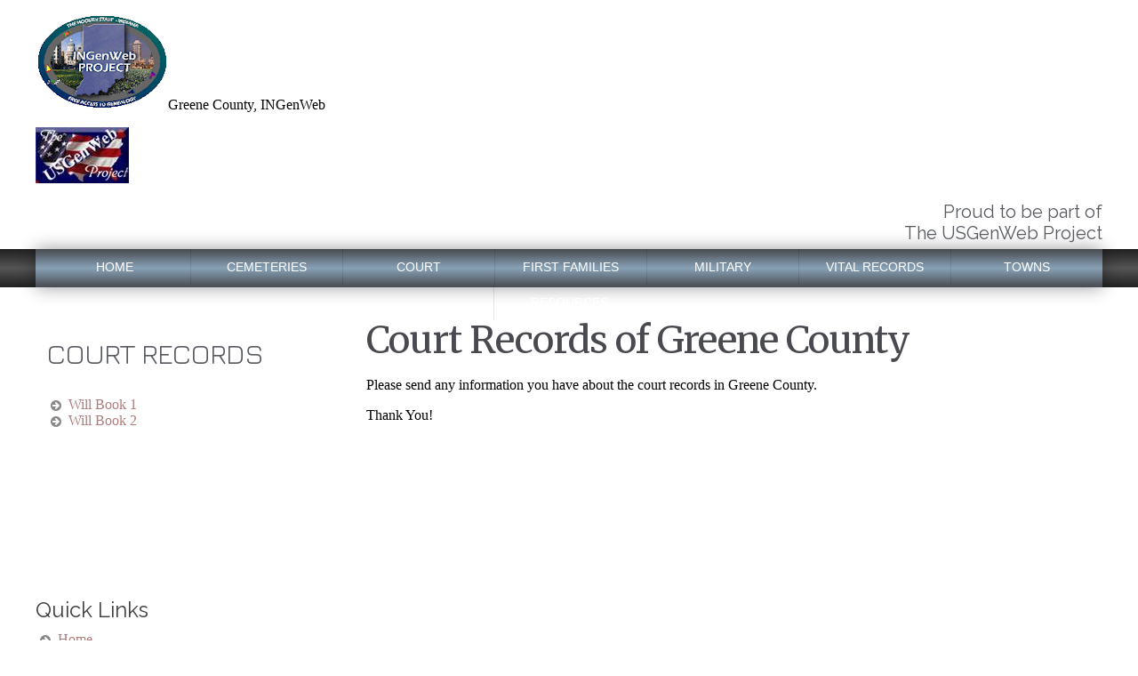

--- FILE ---
content_type: text/html
request_url: http://ingenweb.org/ingreene/court/index.html
body_size: 7619
content:
<!DOCTYPE html>
<html lang="en">

<!-- #BeginTemplate "../Templates/two-column-left.dwt" -->

<head>
<meta charset="UTF-8">
<meta content="width=device-width, initial-scale=1.0" name="viewport">
<!-- #BeginEditable "doctitle" -->
<title>Court Records</title>
<!-- #EndEditable -->
<!-- #BeginEditable "description" -->
<meta name="description" content="Add your text here">
<!-- #EndEditable -->
<link href='https://maxcdn.bootstrapcdn.com/font-awesome/4.5.0/css/font-awesome.min.css' rel='stylesheet'/>
<link href='http://fonts.googleapis.com/css?family=Merriweather|Raleway|Poiret One|Jura' rel='stylesheet' type='text/css'>
<link rel="stylesheet" type="text/css" href="../css/style.css">
<link rel="stylesheet" href="../css/animate.css" type="text/css" media="screen">
<link rel="stylesheet" href="../css/nivo-lightbox.css" type="text/css" media="screen">
<link rel="stylesheet" href="../images/gallery/default.css" type="text/css" media="screen">
<link rel="shortcut icon" href="../images/favicon.ico" />


<!-- 
*********************************
Design by: TemplatesinTime.com
*********************************
-->

</head>
<body>
<div class="scroll-to-top"><a href="#"><img alt="" src="../images/backtotop.png"></a></div>
<div class="row1">
	<div class="container">
		<div class="group">
			<div class="contentBox2 white">
				<p class="h1"><a href="http://www.ingenweb.org/" target="_blank">
				   <img alt="INGenWeb" src="../images/INGenLogotiny.png" class="img-left"></a>Greene County, INGenWeb</p>
		  	</div >
			<div class="contentBox2 white">
				<p class="white"><a href="http://www.usgenweb.org/" target="_blank"><img alt="The US GenWeb Project" class="img-right"  src="../images/usgenweblogo.jpg"></a></p>
				<h6 class="right">Proud to be part of <br>The USGenWeb Project</h6>
			</div>
		</div>
	</div>
</div>
<header>
	<div class="container">
		  	<nav>
				<ul class="slimmenu">
				<li><a href="../index.html">Home</a>
					<ul>
				   <li><a href="../surnames.html">Surnames</a></li>
				   <li><a href="../search.html">Search This Site</a></li>
					<li><a href="../addresses.html">Addresses</a></li>
				   <li><a href="../query.html">Queries</a></li>
					<li><a href="../faqs.html">FAQ</a></li>
					<li><a href="../new.html">What's New</a></li>
				   <li><a href="../tips.html">Research Tips</a></li>
					</ul>
				</li>
				<li><a href="../cemeteries/index.html">Cemeteries</a>
					<ul>
					<li><a href="../cemeteries/index.html">Cemeteries</a> </li>
					<li><a href="../cemeteries/cemeteryinsc.html">Inscriptions</a> </li>
					<li><a href="../cemeteries/submitting.html">Submitting Names</a> </li>				
					</ul>
				</li>
				<li><a href="../court/index.html">Court</a> 
					<ul>
					<li><a href="../court/index.html">Court</a> </li>
					<li><a href="../court/willbook1.html">Will Book 1</a></li>
					<li><a href="../court/willbook2.html">Will Book 2</a></li>
				   <li><a href="../court/legalterms.html">Legal Terms</a></li>
					</ul>
				</li>
				<li><a href="../firstfamilies/index.html">First Families</a>
					<ul>
					<li><a href="../firstfamilies/index.html">First Families</a></li>
					</ul>
				</li>
				<li><a href="../military/index.html">Military</a>
					<ul>
					<li><a href="../military/index.html">Military</a></li>
					<li><a href="../military/soldiers/index.html">Soldiers</a></li>
					</ul>
				</li>
				<li><a href="../births/index.html">Vital Records</a>
					<ul>
				   <li><a href="../births/index.html">Births</a></li>
				   <li><a href="../deaths/index.html">Deaths</a></li>
					<li><a href="../marriages/index.html">Marriages</a></li>
					</ul>
				</li>
				<li><a href="../towns/index.html">Towns</a>
					<ul>
				   <li><a href="../towns/index.html">Towns</a></li>
					<li><a href="../towns/schools.html">Schools</a></li>
					<li><a href="../towns/churches.html">Churches</a></li>					
					</ul>
				</li>
				<li><a href="../resources/index.html">Resources</a></li>
			</ul>
		</nav>
	</div>	
			<div class="clear"></div>
</header>
	<div class="container">
		<section class="contentRight">
			<!-- #BeginEditable "contentRight" --> 
			<h1 class="dropcap">Court Records of Greene County</h1>
			  <p>Please send any information you have about the court records in Greene County.</p>
			<p>Thank You!</p>
			<p>&nbsp;</p>
			<p>&nbsp;</p>
			<p>&nbsp;</p>
			<p>&nbsp;</p>
			<p>&nbsp;</p>
			<!-- #EndEditable -->
			</section>
		<aside class="sidebarLeft">
			<!-- #BeginEditable "sidebarLeft" --> 
			<h3>Court Records</h3>
			<ul class="list1">
			   <li><a href="willbook1.html">Will Book 1</a></li>
			   <li><a href="willbook2.html">Will Book 2</a></li>
			</ul>
			<p>&nbsp;</p>
			<!-- #EndEditable -->
			</aside>
	<div class="clearfix"></div>
	<hr class="noshow">
		<div class="group">
				<section class="fBox4">
					<h5>Quick Links</h5>
				   <ul class="list1">
				      <li><a href="../index.html">Home</a></li>
					   <li><a href="../surnames.html">Surnames</a></li>
					   <li><a href="../search.html">Search This Site</a></li>
						<li><a href="../addresses.html">Addresses</a></li>
					   <li><a href="../query.html">Queries</a></li>
						<li><a href="../faqs.html">FAQ</a></li>
						<li><a href="../new.html">What's New</a></li>
					   <li><a href="../tips.html">Research Tips</a></li>
				   </ul>
				   <p>&nbsp;</p>
					</section>
				<section class="fBox4">
				     <h5>Contact Us </h5>
						<p>If you have questions, contributions, or problems with this site, email: </p>
						<p>State Coordinator- John Peck, <a href="mailto:SC16ingenweb@att.net">SC16ingenweb@att.net</a><br>Assistant State Coordinator 
						   - Debby Beheler, <a href="mailto:dbeheler@gmail.com">dbeheler@gmail.com</a><br>Assistant State Coordinator - Lena Harper,
						   <a href="mailto:gostraka@yahoo.com">gostraka@yahoo.com</a></p>
				</section>
				<section class="fBox4">
					 <h5>Questions or Comments?</h5>
					 <p>If you have questions or problems with this site, email the <a href="#">County Coordinator</a>. Please to not ask for specfic research on your family. I am unable to do your personal research. I do not live in Indiana and do not have access to additional records.</p>
					 <p>&nbsp;</p>
					 <p>&nbsp;</p>
				</section>
				<section class="fBox4">
 				    <p class="center"><a href="http://www.usgenweb.org/" target="_blank"><img alt="usgenweb" src="../images/USGenWebA1WL.gif"></a></p>
					 <p class="center"><a href="http://www.ingenweb.org/" target="_blank"><img alt="INGenWeb" src="../images/INGenLogotiny.png"></a></p>
				     <p>&nbsp;</p>
				 </section> 
		    </div>
	</div>
<div class="row1">
	<div class="container">
		<footer>
			<p class="copyright">Greene County, INGenWeb <br>Copyright <script type="text/javascript">document.write((new Date()).getFullYear());</script></p>
			<p class="tiny">Designed by <a target="_blank" href="http://templatesintime.com/">Templates in Time</a></p>
		</footer>
</div></div>
<script src="http://ajax.googleapis.com/ajax/libs/jquery/1.11.3/jquery.min.js"></script>
<script src="../javascripts/jquery.slimmenu.js" type="text/javascript"></script>
<script src="../javascripts/main.js" type="text/javascript"></script>
<script src="../javascripts/nivo-lightbox.js" type="text/javascript"></script>
<script src="../javascripts/wow.min.js"></script>
<script>new WOW().init();</script>
<script>
$('ul.slimmenu').slimmenu(
{
    resizeWidth: '1024',
    collapserTitle: 'Main Menu',
    animSpeed: '300',
    easingEffect: null,
    indentChildren: true,
    childrenIndenter: '&nbsp;&nbsp;'
});
</script>
</body>
<!-- #EndTemplate -->
</html>

--- FILE ---
content_type: text/css
request_url: http://ingenweb.org/ingreene/css/style.css
body_size: 27113
content:
@charset "utf-8";
/* ======== MAIN NAVIGATION AREA ======== */

/* Main Colors used in this template
#484a50-dark color
#585a62-medium color
#88a2b6-light color
#ae7c7a-accent color
*/
/* ==================== GENERAL RULES =================== */
html {height: 101%;}
header, figure, figcaption, footer, nav, article, section, aside {display: block;}
body {
	background: #fff;
	color: #000;
	border: none;
	margin: 0 auto;
	clear: both;
}
hr {
	background-color: #ccc;
	border: none;
	color: #ccc;
	height: 1px;
	clear: both;
}
hr.fancy {
	padding: 0; 
	border: none; 
	border-top: 1px solid #ccc; 
	color: #ccc; 
	text-align: center; 
	margin: 30px 0;
	clear: both;
}
hr.fancy:after {
	content: "\2666  \2666  \2666"; 
	display: inline-block; 
	position: relative; 
	top: -0.6em; 
	font-size: 1.5em; 
	padding: 0 0.50em;
	color: #585a62;
	background: white;
}
hr.noshow {
	background-color: transparent;
	border: none;
	color: #fff;
	height: 1px;
	clear: both;
	visibility: hidden;
}
.clear {clear: both;}

blockquote {
    background: url("../images/quote.png") no-repeat scroll 5px 12px;
    color: #777;
    border-top: none;
    border-bottom: none;
    font-size: 0.95em;
    line-height: 1.4em;
    margin: 2px 40px;
    padding: 12px 12px 12px 40px;
    text-align: left;
}
blockquote p {
	padding: 0; margin: 0;
}
blockquote strong {
	color: #000000; 
	font-size:1.4em; 
	font-weight:normal; 
	letter-spacing:-1px;
}
blockquote.leftside {
	float: left; 
	display: block; 
	width: 30%; 
    border-width: 3px;	
    border-style: double;
	border-left: none;
	border-top: none;
	border-bottom: none;
	margin: 5px 2% 10px 0.5%;
}
blockquote.rightside {
	float: right; 
	display: block; 
	width: 30%; 
    border-style: double;
	border-right: none;
	border-top: none;
	border-bottom: none;
	margin: 5px 0.5% 10px 2%;
}
fieldset {
    width: 90%;
    border: 1px dashed #484a50;
    padding: 20px 3%;
    margin: 20px 2%;
}
legend {
	color: #484a50;
	font: 30px 'Lora', Verdana, Helvetica, sans-serif;
	background-color: transparent;
	padding: 0 10px;
}
table {
	padding: 0;
	border-collapse: collapse;
	font-size: 100%;
	width: 100%;
}
/* ====================== TYPOGRAPHY ========================= */
a {
	color: #ae7c7a;
	font-weight: normal;
	text-decoration: none;
	outline: none;
}
a:hover {
	color: #404040;
	text-decoration: underline;
	font-weight: normal;
	outline: none;
}
/* ======== HEADINGS ======== */
h1 {
	font: 42px 'Merriweather', Verdana, Helvetica, sans-serif;
	color: #484a50;
	margin: .3em 0 .3em 0;
	letter-spacing: -1px;
}
h2 {
	font: 34px 'Merriweather', Arial, Verdana, Helvetica, sans-serif;
	color: #585a62;
	margin: .3em 0;
	letter-spacing: 1px;
	text-align: center;
}
h3 {
	font: 32px 'Jura', Verdana, Helvetica, sans-serif;
	color: #585a62;
	padding: 0;
	text-transform: uppercase;
	letter-spacing: -1px;
	margin: 30px 0 25px 0;
	padding: 5px 0;
}
h4 {
	font: normal 28px 'Jura', Verdana, Helvetica, sans-serif;
	color: #404040;
	margin: .3em 0;
}
h5 {
	font: normal 24px 'Raleway', Verdana, Helvetica, sans-serif;
	color: #404040;
	margin: .3em 0;
}
h6 {
	font: normal 20px 'Raleway',Verdana, Helvetica, sans-serif;
	color: #585a62;
	margin: .3em 0;
}
.pagename {
	font: 36px 'Lora', Verdana, Helvetica, sans-serif;
	color: #484a50;
	margin: .3em 0 .5em 0;
	letter-spacing: -1px;
	text-align:center;
}
/* ======== LISTS ======== */
ul {margin: 10px 0 20px 0;	padding: 0 0 0 15px;}
ul li a {color: #ae7c7a; font-weight: normal; padding: 0;}
ul li a:hover {color: #ae7c7a; font-weight: normal; text-decoration: underline;}
ul.list1 li {list-style-type: none; position: relative; margin-left: -10px; padding-left: 20px;}
ul.list1 li:before {position: absolute; font-family: 'FontAwesome'; font-size: 14px; top: 3px; left: 0; content: "\f0a9";color: #888;}
ol.leadingzero {background: none; list-style-position: outside; list-style-type: decimal-leading-zero;}

/* ======== PARAGRAPHS ======== */
.left {text-align: left;}
.center {text-align: center;}
.right {text-align: right;}
.tiny {font-size: 65%;}
.small {font-size: 85%;}
.medium {font-size: 90%;}
.large {font-size: 120%;}
.xlarge {font-size: 180%;}
.xxlarge {font-size: 52px; font-weight: bold;}
.wide {letter-spacing: 3px;}
.lead {font-size: 1.4em; line-height: 1.5em; font-variant: small-caps; padding-top: 20px; padding-bottom: 20px;}
.lead2 {font-size: 1.4em; line-height: 1.5em; font-variant: small-caps;}
.project {font-size: 0.95em; line-height: 1em; text-transform: uppercase; font-weight: lighter; letter-spacing: 2px; padding: 0; color: #fff;border-bottom: 1px dashed #fff;}
.project2 {font-size: 0.95em; line-height: 1em; text-transform: uppercase; font-weight: lighter; letter-spacing: 2px; padding: 0; border-bottom: 1px dashed #000;}
.newsDate {position: relative; color: #ecf0f1; text-align: right; font-size: 0.90em; letter-spacing: 1px; padding: 0 20px 0 0; margin-top: -24px;}
.newsDate:before {position: absolute; font-family: 'FontAwesome'; content: "\f073"; top: 5px; right: 0; font-size: 16px; color: #ecf0f1;}
.newsDate2:before {position: absolute; font-family: 'FontAwesome'; content: "\f073"; top: 5px; right: 0; font-size: 16px; color: #8a9f61;}
.newsDate2 {position: relative; color: #666; text-align: right; font-size: 0.90em; letter-spacing: 1px; padding: 0 20px 0 0; margin-top: -24px;}
.underline-dashed {border-bottom: 1px dashed #777;}
.underline-dotted {border-bottom: 1px dotted #777;}
.underline-solid {border-bottom: 1px solid #777;}
.authorDate {color: #333; font-size: 0.95em; text-transform: uppercase;	border-bottom: 1px #333 solid; font-weight: lighter; letter-spacing: 2px; margin: 0 0 15px 0; padding: 0;}
.author {font-size: 0.90em; letter-spacing: 1px; margin: 0 0 15px 0; padding: 0; font-style:italic;}

/* ============= Paragraph Classes Using Font Awesome ============= */
.home {position: relative; padding: 0 0 5px 25px;}
.home:before {position: absolute; font-family: 'FontAwesome'; content: "\f015"; top: 5px; left: 0; font-size: 20px; color: #642c42;}

.call {position: relative; padding: 0 0 5px 25px;}
.call:before {position: absolute; font-family: 'FontAwesome'; content: "\f095"; top: 5px; left: 0; font-size: 20px; color: #642c42;}

.email {position: relative; padding: 0 0 5px 25px;}
.email:before {position: absolute; font-family: 'FontAwesome'; content: "\f003"; top: 5px; left: 0; font-size: 20px; color: #642c42;}

.hours {position: relative; padding: 0 0 5px 25px;}
.hours:before {position: absolute; font-family: 'FontAwesome'; content: "\f017"; top: 5px; left: 0; font-size: 20px; color: #642c42;}

.comment {position: relative; padding: 0 0 5px 25px;}
.comment:before {position: absolute; font-family: 'FontAwesome'; content: "\f27b"; top: 5px; left: 0; font-size: 20px; color: #642c42;}

.breadcrumbs {
	color: #000; 
	text-transform: uppercase; 
	letter-spacing: 2px; 
	margin: 0 0 20px 0; 
	padding: 5px 0 5px 0; 
	border-bottom: 1px dashed #aaa; 
	font-size: 0.95em;
	text-align: right;
}
.breadcrumbs a,
.breadcrumbs a:hover {
	font-weight: bold; 
	text-decoration: none;
}
.highlight {
	background-color: #ffff00;
	color: #000000;
}
/* ============= Image Coding ============= */
img {
	border: none; 
	max-width: 100%; 
	box-sizing: border-box; 
	-moz-box-sizing: border-box;
}
.image-left {
	margin: 5px 10px 0 0; 
	float: left;
}
.image-right {
	margin: 5px 0 0 10px; 
	float: right;
}
.imageleft-border {
	margin: 5px 10px 0 0; 
	float: left; 
	border: 1px #777 solid;
}
.imageright-border {
	margin: 5px 0 0 10px; 
	float: right; 
	border: 1px #777 solid;
}
.image-Catalog {
	border: 1px #d0d0d0 solid;
	padding: 1%;
	margin: 1% 2%;
	box-shadow: 0 5px 20px rgba(0, 0, 0, 0.4);
}
.image-Curved {
	border-radius: 10px; 
	margin: 4px 2px; 
	border: 1px #444 solid;
	box-shadow: 0 10px 15px -9px rgba(0, 0, 0, 0.5);
}
.image-leftCurved {
	margin: 5px 10px 0 0; 
	float: left; 
	border-radius: 10px; 
	border: 1px #444 solid;
	box-shadow: 0 10px 15px -9px rgba(0, 0, 0, 0.5);
}
.image-rightCurved {
	margin: 5px 0 0 10px; 
	float: right; 
	border-radius: 10px; 
	border: 1px #444 solid;
	box-shadow: 0 10px 15px -9px rgba(0, 0, 0, 0.5);
}
.image-Gallery {
	border: 1px #d0d0d0 solid;
	padding: 1%;
	margin: 1% 2%;
}
.image-Frame {
	background: #ffffff; 
	border: 1px #aaa solid; 
	padding: 3px; 
	margin: 4px 1px; 
	box-shadow: 0 0 15px rgba(0, 0, 0, 0.3);
}
.image-leftFrame {
	float: left; 
	background: #ffffff; 
	border: 1px #aaa solid; 
	padding: 3px; 
	margin: 4px 15px 4px 2px; 
	box-shadow: 0 0 15px rgba(0, 0, 0, 0.3);
}
.image-rightFrame {
	float: right; 
	background: #ffffff; 
	border: 1px #aaa solid; 
	padding: 3px; 
	margin: 4px 2px 4px 15px; 
	box-shadow: 0 0 15px rgba(0, 0, 0, 0.3);
}
.image-Round {
	border-radius: 50%; 
	border: 1px #444 solid;
	box-shadow: 0 10px 15px -9px rgba(0, 0, 0, 0.5);
}
.image-leftRound {
	margin: 5px 10px 0 0; 
	float: left; 
	border-radius: 50%; 
	border: 1px #444 solid;
	box-shadow: 0 10px 15px -9px rgba(0, 0, 0, 0.5);
}
.image-rightRound {
	margin: 5px 0 0 10px; 
	float: right; 
	border-radius: 50%; 
	border: 1px #444 solid;
	box-shadow: 0 10px 15px -9px rgba(0, 0, 0, 0.5);
}
.image-Rotate {
    margin: 10px 0;
    transform: rotate(-6deg);
    -webkit-transform: rotate(-6deg);
    -moz-transform: rotate(-6deg);
    -ms-transform: rotate(-6deg);
	box-shadow: 0 10px 15px -9px rgba(0, 0, 0, 0.5);
}
.image-leftRotate {
	float: left; 
	margin: 20px; 
    transform: rotate(-6deg);
    -webkit-transform: rotate(-6deg);
    -moz-transform: rotate(-6deg);
    -ms-transform: rotate(-6deg);
	box-shadow: 0 10px 15px -9px rgba(0, 0, 0, 0.5);
}
.image-rightRotate {
 	float: right; 
	margin: 20px; 
    transform: rotate(6deg);
   -webkit-transform: rotate(6deg);
    -moz-transform: rotate(6deg);
    -ms-transform: rotate(6deg);
	box-shadow: 0 10px 15px -9px rgba(0, 0, 0, 0.5);
}

/* ======== MISCELLANEOUS ======== */
.bignumber {
	border-radius: 50%;
	background: #88a2b6;
	box-shadow: 0 0 20px #484a50 inset;
	color: #ffffff;
	display: block;
	float: left;
	font: normal 30px/50px 'Raleway', Garamond, Georgia, serif;
	margin: -10px 10px 5px 0;
	text-align: center;
	text-transform: uppercase;
	height: 50px;
	width: 50px;
	text-shadow: 1px 1px 1px rgba(0,0,0,0.5);
}
.bigletters {
	font: 2.0em 'Raleway', Arial, Verdana, Helvetica, sans-serif;
	font-weight: bold;
	text-align: center;
	color: #484a50;
	margin: 5px;
	text-shadow: 1px 1px 1px rgba(0,0,0,0.5);
}
.button {
	font-size: 16px;
	color: #ffffff;
	padding: 5px;
	border-radius: 5px;
	background: #484a50;
	text-decoration: none;
	font-weight: normal;
	background-color: #666;
	background: linear-gradient(#666, #222); 
	border: solid 1px #222;
	border-radius: 5px;
	box-shadow: inset 0 2px 2px rgba(255, 255, 255, 0.2), 0 1px 1px rgba(0, 0, 0, 0.5);
}
.button:hover {
	color: #fff;
	text-decoration: none;
	padding: 5px;
	font-weight: normal;
	background: linear-gradient(#484a50, #88a2b6); 
	border: solid 1px #484a50;
	box-shadow: inset 0 2px 2px rgba(255, 255, 255, 0.2), 0 1px 1px rgba(0, 0, 0, 0.5);
}
.button a {
	color: #ffffff;
	text-decoration: none;
	font-weight: bold;
	outline: none;
}
.button a:hover {
	color: #000;
	text-decoration: none;
	font-weight: bold;
	outline: none;
}
/* ======== BACK TO TOP FORMATTING ======== */
.scroll-to-top {
    display: none;
    position: fixed; bottom: 20px; right: 10px;
    z-index: 5;
    width: 30px;
    height: 30px;
    padding: 8px;
    text-align:center;
    color: #ffffff;
	text-decoration: none;
	background-color: #585a62;
	box-shadow: inset 0 0 10px #202020, 0 1px 1px rgba(0, 0, 0, 0.5);
	border-radius: 5px;
	text-shadow: 1px 1px 2px rgba(0, 0, 0, 0.7);
	border-radius: 50%;
}
.scroll-to-top:hover {
    text-decoration: none;
	background-color: #88a2b6;
	box-shadow: inset 0 0 15px #000000, 0 1px 1px rgba(0, 0, 0, 0.5);
	text-shadow: 1px 1px 2px rgba(0, 0, 0, 0.7);
}
.scroll-to-top a, 
.scroll-to-top a:hover {text-decoration: none;}
/* ======== LAYOUT RULES ======== */
.container {
	width: 1200px;
	color: #000000;
	margin: 0 auto;
	padding: 0;
	text-align: left;
}
.row1 {
	width: 100%;
}
.white {background: #fff;}
.whitetext {color: #fff;}

/* ======== HEADER AREA ======== */
header {
	background: #202020;
	background: linear-gradient(#202020, #555, #202020);
	margin: 0;
	padding: 0;
}
.headerBox3a {float: left; width: 31.33333%; padding: 0; margin: 0 1% 5px 1%; color: #fff;}
.headerBox3b {float: left; width: 31.33333%; padding: 0; margin: 0 1% 5px 1%; color: #fff;}
.headerBox3c {float: left; width: 31.33333%; padding: 0; margin: 0 0 5px 0; color: #fff;}
/* ======== MAIN NAVIGATION AREA ======== */
nav {
 	margin: 0; 
 	width: 100%;
    padding: 0;
    list-style: none;
    text-align: center;
    height: 43px;
    color: #fff;
	background: #484a50;
	background: linear-gradient(#484a50, #88a2b6, #484a50);
    box-sizing: border-box;
    margin: 0 0 20px 0;
    box-shadow: 0 0 20px rgba(0, 0, 0, 0.4);
    text-transform: uppercase;
}
/* === NON-MOBILE === */
ul.slimmenu li {width: 170px; /* adjust width of top menu items */}
ul.slimmenu > li {margin-right: -4px; border-left: 1px solid rgba(0, 0, 0, 0.1);}
ul.slimmenu li a {color: #fff;}
ul.slimmenu li a:hover {color: #ffffff; background: linear-gradient(#484a50, #585a62, #484a50); border-radius: 0;}
/* === FOR MOBILE === */
.menu-collapser {border-radius: 0; color: #fff;}
.collapse-button {background-color: #555; box-shadow: 0 0 8px #000 inset; border: 1px solid rgba(255, 255, 255, 0.2);}
.collapse-button:hover, .collapse-button:focus {background-color: #585a62; box-shadow: 0 0 8px #484a50 inset;}
/* === MOBILE TOP LEVEL === */
ul.slimmenu.collapsed li {background: #eee;}
ul.slimmenu.collapsed li a {color: #000000;}
ul.slimmenu.collapsed li a:hover {color: #ffffff; background: #585a62; border-radius: 0;}
/* === do not edit === */
ul.slimmenu {list-style-type: none; margin: 0; padding: 0; width: 100%; text-align: center; font-size: 0.90em;}
ul.slimmenu li {position: relative; display: inline-block; text-align: center;}
ul.slimmenu > li:first-child {border-left: 0;}
ul.slimmenu > li:last-child {margin-right: 0;}
ul.slimmenu li a {font-size: 14px; font-weight: normal; display: block; padding: 12px 15px 12px 15px; font-family: 'Open Sans', sans-serif; transition: background-color 0.2s ease-out;}
ul.slimmenu li a:hover {text-decoration: none;}
.menu-collapser {width: 96%; margin: 0 2%; position: relative; text-align: left; height: 48px; line-height: 48px; font-size: 18px; padding: 0 8px; box-sizing: border-box;}
.collapse-button {position: absolute; right: 8px; top: 50%; width: 40px; background-repeat: repeat-x; border-radius: 4px; color: #ffffff; padding: 7px 10px; cursor: pointer; 
            font-size: 14px; text-align: center; transform: translate(0, -50%); box-sizing: border-box;}
.collapse-button .icon-bar {background-color: #ffffff; box-shadow: 0 1px 0 rgba(0, 0, 0, 0.25); border-radius: 1px 1px 1px 1px; display: block; height: 2px; width: 18px; margin: 2px 0;}
ul.slimmenu.collapsed {list-style-type: none; margin: 0 1%; padding: 0; width: 98%; text-align: left;}
ul.slimmenu.collapsed li {border-left: none; display: block; width: 100%; box-sizing: border-box; z-index: 999; text-align: left;}
ul.slimmenu.collapsed li a {display: block; box-sizing: border-box;}
ul.slimmenu li .sub-collapser {visibility: hidden; position: absolute; right: 0; top: 0; width: 0; height: 100%; text-align: center; z-index: 999; cursor: pointer;}
/* ========  TOP AREA ======== */
#topsection {
    width: 90%;
    padding: 40px 0;
    margin-bottom: 30px;
    text-align: center;
}
#mainimage1block, #mainimage2block, #mainimage3block {
	float: left;
  	width: 33.3%;
  	max-height: 300px;
  	text-align: center;
}
#mainimage1block img  {
	border: 6px #f0f0f0 solid;
  	width: 95%;
  	height: auto;
	transform: rotate(-9deg);
	box-shadow: 0 0 10px #333;
}
#mainimage2block img {
	border: 6px #f0f0f0 solid;
  	width: 95%;
  	height: auto;
	box-shadow: 0 0 10px #333;
}
#mainimage3block img {
  	border: 6px #f0f0f0 solid;
  	width: 95%;
  	height: auto;
	transform: rotate(9deg);
	box-shadow: 0 0 10px #333;
}
/* ======== SECTION BLOCKS ======== */
.contentBox2a {float: left; width: 48%; padding: 0; margin: 0 2% 0 0;}
.contentBox2b {float: right; width: 48%; padding: 0; margin: 0 0 0 2%;}

.contentBox3a {float: left; width: 31.33333%; padding: 0; margin: 0 1% 5px 1%;}
.contentBox3b {float: left; width: 31.33333%; padding: 0; margin: 0 1% 5px 1%;}
.contentBox3c {float: left; width: 31.33333%; padding: 0; margin: 0 0 5px 0;}

.contentBox4a {float: left; width: 23.5%; padding: 0; margin: 0 1% 0 0;}
.contentBox4b, .contentBox4c {float: left; width: 23.5%; padding: 0; margin: 0 1% 0 1%;}
.contentBox4d {float: left; width: 23.5%; padding: 0; margin: 0 0 0 1%;}

.sidebarLeft {float: left; width: 28%; padding: 0; margin: 0 1% 0 1%;}
.contentRight {float: right; width: 68%; padding: 0; margin: 0 1% 0 1%;}

.sidebarRight {float: right; width: 28%; padding: 0; margin: 0 1% 0 1%;}
.contentLeft {float: left; width: 68%; padding: 0; margin: 0 1% 0 1%;}

.contentBox75left {float: left; width: 73%; padding: 0; margin: 0 2% 0 0;}
.contentBox75right {float: left; width: 73%; padding: 0; margin: 0 0 0 2%;}

/* ======== FOOTER ======== */
footer {
	clear: both;
	background: #202020;
	background: linear-gradient(#202020, #555, #202020);
	margin-bottom: -12px;
	color: #ffffff;
	font-size: 16px;
	line-height: 1.4em;
	padding: 10px 0 0 0;
}
footer a {
	color: #eee6ed;
}
footer a:hover {
	color: #ccc;
}
footer ul {
	list-style-type: none; 
	line-height: normal; 
	margin: 0 0 10px 0; 
	padding: 0;
}
footer ul li {
	margin: 0 20px 0 0; 
	background: url(../images/bullet03.png) no-repeat 0 7px; 
	padding: 4px 0 2px 20px;
}
footer ul li a {
	color: #eee6ed; 
	text-decoration: none; 
	font-weight: bold; 
	letter-spacing: 2px;
}
footer ul li a:hover {
	color: #ccc; 
}
footer h4 {
	color: #fff; 
	text-align: left; 
	border-bottom: 1px solid #000000; 
	letter-spacing: -1px; 
	font: 28px 'Lora', Verdana, Helvetica, sans-serif;
}
footer hr {
	background-color: rgba(0, 0, 0, 0.3); 
	border: none; 
	color: rgba(0, 0, 0, 0.3); 
	height: 1px; 
	display: block; margin: 20px 0;
}
.copyright {
	letter-spacing: 3px; 
	text-align: center; 
	color: #fff; 
	font-size: 0.85em; 
	margin: 0; 
	padding:0;
}
/* ================================ MEDIA QUERIES =============================== */
/* ========================================================== */
/* ====================== SMALL DEVICE 01 ==================== */
/* ========================================================== */
@media screen and (max-width: 320px) {
.container {width: 90%; margin: 0 auto;}
#nameplate {float: none; width: 96%;	margin: 0 auto;}
.brand, 
.brand a, 
.brand a:hover  {font: 28px 'Lora', Verdana, Helvetica, sans-serif;}
.slogan {font-size: 14px; padding: 0 0 20px 0;}
/* === topsection block ==== */
#topsection {width: 90%; margin: 0 auto;}
/* === content box coding ==== */
.sidebarLeft, .sidebarRight, .contentRight, .contentLeft, .contentMiddle {width: 98%; margin: 1%; padding: 0;}
.contentBox2a, .contentBox2b {width: 96%; margin: 1%; padding: 1%;}
.contentBox3a, .contentBox3b, .contentBox3c {width: 96%; margin: 1%; padding: 1%;}
.contentBox4a, .contentBox4b, .contentBox4c, .contentBox4d {width: 94%; margin: 1%; padding: 2%;}
.fBox4a, .fBox4b, .fBox4c, .fBox4d {float: none; width: 96%; padding: 0; margin: 0 2% 0 0;}
.contentBox75left {float: none; width: 90%; margin: 0 auto;}
.contentBox75right {float: none; width: 90%; margin: 0 auto;}
/* === miscellaneous coding ==== */
.pagename {font-size: 26px;}
h1 {font-size: 1.9em; margin-top: 0;}
h2 {font-size: 1.5em;}
.bigletters {font: 2.2em 'Raleway', Arial, Verdana, Helvetica, sans-serif;}
}
/* ========================================================== */
/* ===================== SMALL DEVICE 02 ==================== */
/* ========================================================== */
@media screen and (min-width: 321px) and (max-width: 480px) {
.container {width: 95%;	margin: 0 auto;}
#nameplate {float: none; width: 96%; margin: 0 auto;} 
.brand, 
.brand a, 
.brand a:hover  {font: 28px 'Lora', Verdana, Helvetica, sans-serif;}
.slogan {font-size: 14px;}
.pagename {font-size: 36px;}
/* === topsection block ==== */
#topsection {width:90%; margin: 0 auto;}
/* === content box coding ==== */
.sidebarLeft, .sidebarRight, .contentRight, .contentLeft {width: 98%; margin: 1%; padding: 0;}
.contentBox2a, .contentBox2b {width: 96%; margin: 1%; padding: 1%;}
.contentBox3a, .contentBox3b, .contentBox3c {width: 96%; margin: 1%; padding: 1%;}
.contentBox4a, .contentBox4b, .contentBox4c, .contentBox4d {width: 92%; margin: 1%; padding: 3%; float: none;}
.fBox4a, .fBox4b, .fBox4c, .fBox4d {float: none; width: 96%; padding: 0; margin: 0 2% 0 0;}
.contentBox75left {float: none; width: 90%; margin: 0 auto;}
.contentBox75right {float: none; width: 90%; margin: 0 auto;}
/* === miscellaneous coding ==== */
.bigletters {font: 2.2em 'Raleway', Arial, Verdana, Helvetica, sans-serif;}
}
/* ========================================================== */
/* ================== SMALL DEVICE 03 ================= */
/* ========================================================== */
@media screen and (min-width: 481px) and (max-width: 623px) {
.container {width: 97%;	margin: 0 auto;}
#nameplate {float: none; width: 96%; margin: 0 auto;}
.menu-collapser {width: 80%; margin: 0 10%;}ul.slimmenu.collapsed {width: 80%; margin: 0 10%;}
/* === topsection block ==== */
#topsection {width:90%; margin: 0 auto;}
/* === content box coding ==== */
.sidebarLeft, .sidebarRight, .contentRight, .contentLeft {width: 98%; margin: 1%; padding: 0;}
.contentBox2a, .contentBox2b {width: 98%; margin: 1%; padding: 0;}
.contentBox3a, .contentBox3b, .contentBox3c {width: 98%; margin: 1%; padding: 0;}
.contentBox4a, .contentBox4b, .contentBox4c, .contentBox4d {width: 44%;	padding: 0 1%; margin: 1%;}
.fBox4a, .fBox4b, .fBox4c, .fBox4d {width: 44%; padding: 0; margin: 0 2% 0 0;}
.contentBox75left {width: 48%;}
.contentBox75right {width: 48%;}
/* === miscellaneous coding ==== */
.bigletters {font: 2.4em 'Raleway', Arial, Verdana, Helvetica, sans-serif;}
}
/* ========================================================== */
/* ================== MID DEVICE 01 ================= */
/* ========================================================== */
@media screen and (min-width: 624px) and (max-width: 669px) {
.container {	width: 97%; margin: 0 auto;}
#nameplate {float: none; width: 96%; margin: 0 auto;}
.menu-collapser {width: 80%; margin: 0 10%;}ul.slimmenu.collapsed {width: 80%; margin: 0 10%;}
/* === content box coding ==== */
.sidebarLeft, .sidebarRight, .contentRight, .contentLeft {width: 98%; margin: 1%; padding: 0;}
.contentBox2a, .contentBox2b, .contentBox3a, .contentBox3b, .contentBox3c {width: 98%; margin: 1%; padding: 0;}
.contentBox4a, .contentBox4b, .contentBox4c, .contentBox4d {width: 43%;	padding: 0 2%; margin: 1%;}
.contentBox75left {width: 48%;}
.contentBox75right {width: 48%;}
.fBox4a, .fBox4b, .fBox4c, .fBox4d {width: 44%; padding: 0; margin: 0 2% 0 0;}
/* === topsection block ==== */
#topsection {width:90%; margin: 0 auto;}
/* === miscellaneous coding ==== */
.bigletters {font: 2.4em 'Raleway', Arial, Verdana, Helvetica, sans-serif;}
}
/* ========================================================== */
/* ================== MID DEVICE 02 ================ */
/* ========================================================== */
@media screen and (min-width: 670px) and (max-width: 768px) {
.container {width: 97%; margin: 0 auto;}
#nameplate {float: none; width: 96%; margin: 0 auto;}
.menu-collapser {width: 70%; margin: 0 15%;}ul.slimmenu.collapsed {width: 70%; margin: 0 15%;}
/* === content box coding ==== */
.sidebarLeft, .sidebarRight, .contentRight, .contentLeft {width: 98%; margin: 1%; padding: 0;}
.contentBox2a, .contentBox2b, .contentBox3a, .contentBox3b {width: 46%; margin: 1%; padding: 0;}
.contentBox3c {width: 98%; margin: 1%; padding: 0;}
.contentBox4a, .contentBox4b, .contentBox4c, .contentBox4d {width: 43%;	padding: 0 2%; margin: 1%;}
.contentBox75left {width: 48%;}
.contentBox75right {width: 48%;}
.fBox4a, .fBox4b, .fBox4c, .fBox4d {width: 44%; padding: 0; margin: 0 2% 0 0;}
/* === miscellaneous coding ==== */
.bigletters {font: 2.4em 'Raleway', Arial, Verdana, Helvetica, sans-serif;}
}
/* ========================================================== */
/* ================== MID DEVICE 03 ================= */
/* ========================================================== */
@media screen and (min-width: 769px) and (max-width: 800px) {
.container {width: 97%; margin: 0 auto;}
#nameplate {float: none; width: 96%; margin: 0 auto;}
.menu-collapser {width: 60%; margin: 0 20%;}ul.slimmenu.collapsed {width: 60%; margin: 0 20%;}
/* === content box coding ==== */
.contentBox2a, .contentBox2b, .contentBox3a, .contentBox3b {width: 46%; margin: 1%; padding: 0;}
.contentBox3c {width: 98%; margin: 1%; padding: 0;}
.contentBox4a, .contentBox4b, .contentBox4c, .contentBox4d {width: 43%;	padding: 0 2%; margin: 1%;}
.contentBox75left {width: 48%;}
.contentBox75right {width: 48%;}
.fBox4a, .fBox4b, .fBox4c, .fBox4d {width: 44%; padding: 0; margin: 0 2% 0 0;}
/* === miscellaneous coding ==== */
.bigletters {font: 2.4em 'Raleway', Arial, Verdana, Helvetica, sans-serif; font-weight: bold;}
}
/* ========================================================== */
/* ================== LG DEVICE 01 ================= */
/* ========================================================== */
@media screen and (min-width: 801px) and (max-width: 1024px) {
.container {width: 97%; margin: 0 auto;}
.menu-collapser {width: 60%; margin: 0 20%;}ul.slimmenu.collapsed {width: 60%; margin: 0 20%;}
/* === content box coding ==== */
.sidebarLeft, .sidebarRight {width: 30%; margin: 1%; padding: 0;}
.contentRight, .contentLeft {width: 65%; margin: 1%; padding: 0;}
.contentBox4a, .contentBox4b, .contentBox4c, .contentBox4d {width: 22%;	padding: 0; margin: 1%;}
.fBox4a, .fBox4b, .fBox4c, .fBox4d {width: 44%; padding: 0; margin: 0 2% 0 0;}
}
/* ========================================================== */
/* ================== LG DEVICE 02 ================= */
/* ========================================================== */
@media screen and (min-width: 1025px) and (max-width: 1199px) {
.container {width: 97%; margin: 0 auto;}
}

--- FILE ---
content_type: application/x-javascript
request_url: http://ingenweb.org/ingreene/javascripts/jquery.slimmenu.js
body_size: 5305
content:
/**
 * jquery.slimmenu.js
 * http://adnantopal.github.io/slimmenu/
 * Author: @adnantopal
 * Copyright 2013, Adnan Topal (atopal.com)
 * Licensed under the MIT license.
 */
;(function ( $, window, document, undefined )
{
    var pluginName = "slimmenu",
        defaults =
        {
            resizeWidth: '767',
            collapserTitle: 'Main Menu',
            animSpeed: 'medium',
            easingEffect: null,
            indentChildren: false,
            childrenIndenter: '&nbsp;&nbsp;'
        };
        
    var oldWindowWidth = 0;

    function Plugin( element, options )
    {
        this.element = element;
        this.$elem = $(this.element);
        this.options = $.extend( {}, defaults, options );
		this.oldwidth = 0;
        this.init();
    }

    Plugin.prototype = {

        init: function()
        {
            var $options = this.options,
                $menu = this.$elem,
                $collapser = '<div class="menu-collapser">'+$options.collapserTitle+'<div class="collapse-button"><span class="icon-bar"></span><span class="icon-bar"></span><span class="icon-bar"></span></div></div>',
                $menu_collapser;

            $menu.before($collapser);
            $menu_collapser = $menu.prev('.menu-collapser');

            $menu.on('click', '.sub-collapser', function(e)
            {
                e.preventDefault();
                e.stopPropagation();

                var $parent_li = $(this).closest('li');

                if ($(this).hasClass('expanded'))
                {
                    $(this).removeClass('expanded');
                    $(this).find('i').html('&#9660;');
                    $parent_li.find('>ul').slideUp($options.animSpeed, $options.easingEffect);
                }
                else
                {
                    $(this).addClass('expanded');
                    $(this).find('i').html('&#9650;');
                    $parent_li.find('>ul').slideDown($options.animSpeed, $options.easingEffect);
                }
            });

            $menu_collapser.on('click', '.collapse-button', function(e)
            {
                e.preventDefault();
                $menu.slideToggle($options.animSpeed, $options.easingEffect);
            });

            this.resizeMenu({ data: { el: this.element, options: this.options } });
            $(window).on('resize', { el: this.element, options: this.options }, this.resizeMenu);
			$(window).trigger("resize");
        },

        resizeMenu: function(event)
        {
            var $window = $(window),
                $options = event.data.options,
                $menu = $(event.data.el),
                $menu_collapser = $('body').find('.menu-collapser');
                
            if (oldWindowWidth == $window.width()) {
				return;
			}
			oldWindowWidth = $window.width();

			var windowWidth = $window.width();
			if(window["innerWidth"] !== undefined){
				if(window["innerWidth"] >  windowWidth){
					windowWidth = window["innerWidth"];
				}
			}
			
			if(windowWidth != this.oldwidth){
				this.oldwidth = windowWidth;

				$menu.find('li').each(function()
				{
					if ($(this).has('ul').length)
					{
						if ($(this).has('.sub-collapser').length)
						{
							$(this).children('.sub-collapser i').html('&#9660;');
						}
						else
						{
							$(this).append('<span class="sub-collapser"><i>&#9660;</i></span>');
						}
					}
	
					$(this).children('ul').hide();
					$(this).find('.sub-collapser').removeClass('expanded').children('i').html('&#9660;');
				});
	
				if ($options.resizeWidth >= windowWidth)
				{
					if ($options.indentChildren)
					{
						$menu.find('ul').each(function()
						{
							var $depth = $(this).parents('ul').length;
							if (!$(this).children('li').children('a').has('i').length)
							{
								$(this).children('li').children('a').prepend(Plugin.prototype.indent($depth, $options));
							}
						});
					}
	
					$menu.find('li').has('ul').off('mouseenter mouseleave');
					$menu.addClass('collapsed').hide();
					$menu_collapser.show();
				}
				else
				{
					$menu.find('li').has('ul').on('mouseenter', function()
					{
						$(this).find('>ul').stop().slideDown($options.animSpeed, $options.easingEffect);
					})
						.on('mouseleave', function()
						{
							$(this).find('>ul').stop().slideUp($options.animSpeed, $options.easingEffect);
						});
	
					$menu.find('li > a > i').remove();
					$menu.removeClass('collapsed').show();
					$menu_collapser.hide();
				}
			}
        },

        indent: function(num, options)
        {
            var $indent = '';
            for (var i=0; i < num; i++)
            {
                $indent += options.childrenIndenter;
            }
            return '<i>'+$indent+'</i>';
        }
    };

    $.fn[pluginName] = function ( options )
    {
        return this.each(function ()
        {
            if (!$.data(this, "plugin_" + pluginName))
            {
                $.data(this, "plugin_" + pluginName,
                    new Plugin( this, options ));
            }
        });
    };

})( jQuery, window, document );


--- FILE ---
content_type: application/x-javascript
request_url: http://ingenweb.org/ingreene/javascripts/main.js
body_size: 2652
content:
//LIGHTBOX
$(document).ready(function(){
    $('.lightbox').nivoLightbox();
});

//SCROLL TO TOP
$(document).ready(function () {
  $('.scroll-to-top').hide();
  //Check to see if the window is top if not then display button
  $(window).scroll(function () {
  if ($(this).scrollTop() > 300) {
    $('.scroll-to-top').fadeIn();
  } else {
    $('.scroll-to-top').fadeOut();
  }
});
$('.scroll-to-top').click(function () {
  $('html, body').animate({ scrollTop: 0 }, 800);
  return false;
  });
});

//SLIDESHOW
$(window).load(function() {
  $('#slider').nivoSlider({
      effect:'boxRainGrow',
      slices: 25,
      boxCols: 15, // For box animations
      boxRows: 8, // For box animations
      animSpeed:2000,
      pauseTime:7000,
      directionNav:false,
      captionOpacity:0.80, //Universal caption opacity
      controlNav:false,
      keyboardNav:false,
      pauseOnHover:false
        });
});

//The effect parameter can be any of the following:
//
//    sliceDown
//    sliceDownLeft
//    sliceUp
//    sliceUpLeft
//    sliceUpDown
//    sliceUpDownLeft
//    fold
//    fade
//    random
//    slideInRight
//    slideInLeft
//    boxRandom
//    boxRain
//    boxRainReverse
//    boxRainGrow
//    boxRainGrowReverse

// TICKER www.alexefish.com
(function($) {
    $.fn.list_ticker = function(options) {
        var defaults = {
            speed: 8000,
            effect: 'slide'
        };
        var options = $.extend(defaults, options);
        return this.each(function() {
            var obj = $(this);
            var list = obj.children();
            list.not(':first').hide();
            setInterval(function() {
                list = obj.children();
                list.not(':first').hide();
                var first_li = list.eq(0)
                var second_li = list.eq(1)
                if (options.effect == 'slide') {
                    first_li.slideUp();
                    second_li.slideDown(function() {
                        first_li.remove().appendTo(obj);
                    });
                } else if (options.effect == 'fade') {
                    first_li.fadeOut(function() {
                        second_li.fadeIn();
                        first_li.remove().appendTo(obj);
                    });
                }
            }, options.speed)
        });
    };
})(jQuery);
$(function() {
    $('#ticker').list_ticker({
        speed: 8000,
        effect: 'fade'
    })
});
$(function() {
    $('#ticker2').list_ticker({
        speed: 8000,
        effect: 'fade'
    })
});
